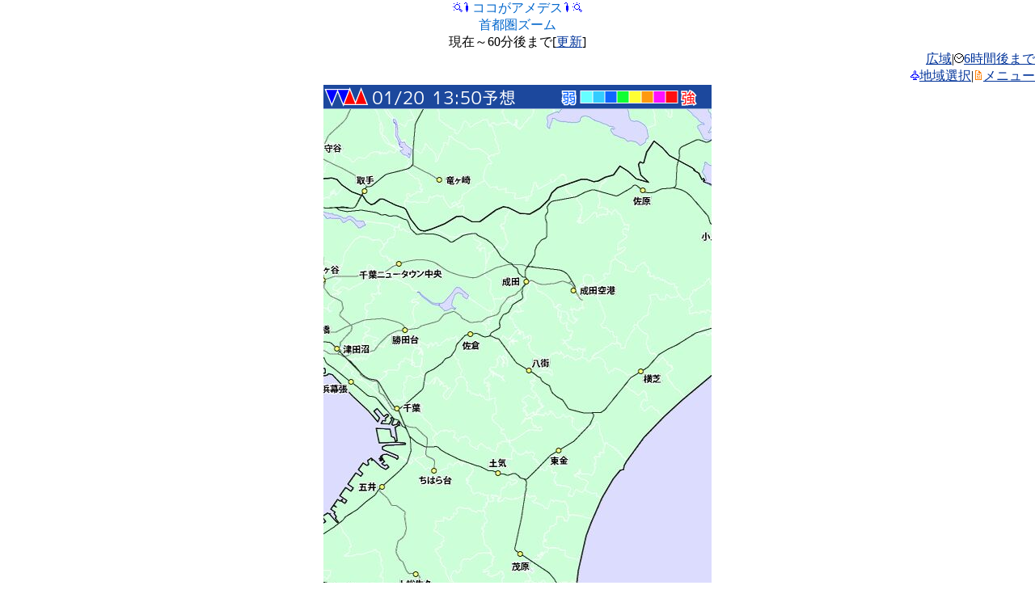

--- FILE ---
content_type: text/html
request_url: http://mobile.weathermap.jp/amedesu_zoom.php?d=400000&zoom=10&tr=1
body_size: 8014
content:
<html>
<head>
<meta http-equiv="Content-Type" content="text/html; charset=UTF-8;" />
<meta name="viewport" content="width=480px;user-scalable=yes;initial-scale=1.0;maximum-scale=3.0;target-densitydpi=device-dpi;"/>
<link rel="apple-touch-icon-precomposed" href="img/bookmark.png" />


<title>ココがアメデス|モバイルWeatherMap</title>
<meta name="description" content="ウェザーマップが提供する無料の天気携帯サイト。全国天気、注意報警報、レーダー、お帰り傘ダスが見られます。"/>
<meta name="keyword" content="天気,ウェザー,台風,気象" />

<script type="text/javascript">
window.onload = function() { setTimeout(scrollTo, 100, 0, 1); }
</script>
<script type="text/javascript">
setTimeout("location.reload()",1000*60*5);
</script>

</head>
<body link="#003399" vlink="#003399" alink="#99ccff" style="padding:0; margin:0">
<a name="top"></a>

<center><img src="./img/i/63873.gif" alt="" border="0" width="12" height="12" /><img src="./img/i/63654.gif" alt="" border="0" width="12" height="12" /><font color="#0066cc">ココがアメデス</font><img src="./img/i/63654.gif" alt="" border="0" width="12" height="12" /><img src="./img/i/63873.gif" alt="" border="0" width="12" height="12" /><br /><font color="#0066cc">首都圏ズーム</font><br />現在～60分後まで[<a href="amedesu_zoom.php?d=400000&tr=1&zoom=10">更新</a>]</center>
<div align="right"><a href="amedesu.php?d=400000&tr=1&ar=Tokyo">広域</a>|<img src="./img/i/63838.gif" alt="" border="0" width="12" height="12" /><a href="amedesu_zoom_srf.php?d=400000&zoom=10">6時間後まで</a><br /><img src="./img/i/63683.gif" alt="" border="0" width="12" height="12" /><a href="select.php?d=400000&ar=Fukuoka&tr=1">地域選択</a>|<img src="./img/i/63722.gif" alt="" border="0" width="12" height="12" /><a href="#menu">メニュー</a></div>
<center><img src="./rdr_nowc/NOWC/label_date_05.png"><br /><img src="./rdr_nowc/NOWC/TokyoZoom_05_480x640_10.jpg" /></center>

<center>
<form name="timeform" method="get" action="amedesu_zoom.php?d=400000&ar=Fukuoka">
<a href="amedesu_zoom.php?d=400000&zoom=Fukuoka&tr=0&zoom=10">&lt;</a>&nbsp;
<input type="hidden" name="d" value="400000" />
<input type="hidden" name="ar" value="Fukuoka" />
<input type="hidden" name="zoom" value="10" />
<select name="tr" onChange="document.forms['timeform'].submit()">
<option value="0">13:45実況</option>
<option value="1" selected>13:50予想</option>
<option value="2">13:55予想</option>
<option value="3">14:00予想</option>
<option value="4">14:05予想</option>
<option value="5">14:10予想</option>
<option value="6">14:15予想</option>
<option value="7">14:20予想</option>
<option value="8">14:25予想</option>
<option value="9">14:30予想</option>
<option value="10">14:35予想</option>
<option value="11">14:40予想</option>
<option value="12">14:45予想</option>
</select>
<input type="submit" value="見る" />
<a href="amedesu_zoom.php?d=400000&ar=Fukuoka&tr=2&zoom=10">&gt;</a>&nbsp;
</form>
</center>

<center>
<a href="amedesu_zoom.php?d=400000&zoom=4&tr=1"><img src="./img/arrow/NW.gif" /></a><a href="amedesu_zoom.php?d=400000&zoom=5&tr=1"><img src="./img/arrow/N.gif" /></a><img src="./img/arrow/no.gif" /><br /><a href="amedesu_zoom.php?d=400000&zoom=9&tr=1"><img src="./img/arrow/W.gif" /></a><img src="./img/arrow/center.gif" /><img src="./img/arrow/no.gif" /><br /><a href="amedesu_zoom.php?d=400000&zoom=14&tr=1"><img src="./img/arrow/SW.gif" /></a><a href="amedesu_zoom.php?d=400000&zoom=15&tr=1"><img src="./img/arrow/S.gif" /></a><img src="./img/arrow/no.gif" /><hr color="#99ccff" />

<a href="amedesu_zoom.php?d=400000&zoom=1&tr=1">秩父</a>&nbsp;<a href="amedesu_zoom.php?d=400000&zoom=2&tr=1">熊谷/川越</a>&nbsp;<a href="amedesu_zoom.php?d=400000&zoom=3&tr=1">さいたま</a>&nbsp;<a href="amedesu_zoom.php?d=400000&zoom=4&tr=1">つくば/柏</a>&nbsp;<a href="amedesu_zoom.php?d=400000&zoom=5&tr=1">霞ヶ浦</a>&nbsp;<a href="amedesu_zoom.php?d=400000&zoom=6&tr=1">奥多摩</a>&nbsp;<a href="amedesu_zoom.php?d=400000&zoom=7&tr=1">八王子</a>&nbsp;<a href="amedesu_zoom.php?d=400000&zoom=8&tr=1">23区</a>&nbsp;<a href="amedesu_zoom.php?d=400000&zoom=9&tr=1">千葉/幕張</a>&nbsp;<a href="amedesu_zoom.php?d=400000&zoom=10&tr=1">成田</a>&nbsp;<a href="amedesu_zoom.php?d=400000&zoom=14&tr=1">木更津</a>&nbsp;<a href="amedesu_zoom.php?d=400000&zoom=15&tr=1">外房</a>&nbsp;<a href="amedesu_zoom.php?d=400000&zoom=11&tr=1">箱根/熱海</a>&nbsp;<a href="amedesu_zoom.php?d=400000&zoom=12&tr=1">湘南</a>&nbsp;<a href="amedesu_zoom.php?d=400000&zoom=13&tr=1">横浜/鎌倉</a>&nbsp;
</center>
<hr color="#3399ff" />

<font color="#66ffff">■</font>&nbsp;&nbsp;～&nbsp;1mm/h<br />
<font color="#33ccff">■</font>&nbsp;1～&nbsp;5<br />
<font color="#0f66ff">■</font>&nbsp;5～10<br />
<font color="#0fff33">■</font>10～20<br />
<font color="#ffff33">■</font>20～30<br />
<font color="#ff990f">■</font>30～50<br />
<font color="#ff0fff">■</font>50～75<br />
<font color="#ff0f0f">■</font>75～<br />
<hr color="#3399ff" />

<div align="right"><a href="#top">このページのトップへ</a><img src="./img/i/63898.gif" alt="" border="0" width="12" height="12" /></div>
<a name="menu"></a>
<center><img src="./img/i/63722.gif" alt="" border="0" width="12" height="12" /><font color="#0066cc">メニュー</font><img src="./img/i/63722.gif" alt="" border="0" width="12" height="12" /></center>
<div align="left">
<img src="./img/i/63964.gif" alt="" border="0" width="12" height="12" /><a href="warn.php?d=400000">警報・注意報</a><br />
<img src="./img/i/63654.gif" alt="" border="0" width="12" height="12" /><a href="amedesu.php?d=400000">ココがアメデス(雨雲)</a><br />
<img src="./img/i/63716.gif" alt="" border="0" width="12" height="12" /><a href="index.php?d=400000&h=all">ひとくち予報</a><br />
<img src="./img/i/63648.gif" alt="" border="0" width="12" height="12" /><a href="tenki.php?d=400000">全国の天気</a><br />
<img src="./img/i/63647.gif" alt="" border="0" width="12" height="12" /><a href="region.php?d=400000">各地の天気</a><br />
<img src="./img/i/63649.gif" alt="" border="0" width="12" height="12" /><a href="kasadas.php?d=400000">お帰り傘ダス</a><br />
<img src="./img/i/63714.gif" alt="" border="0" width="12" height="12" /><a href="himawari.php?d=400000">ひまわり画像</a><br />
<img src="./img/i/63873.gif" alt="" border="0" width="12" height="12" /><a href="chart.php?d=400000">天気図</a><br />
<img src="./img/i/63893.gif" alt="" border="0" width="12" height="12" /><a href="blogs.php?d=400000">予報士ブログ</a><br />
<img src="./img/i/63988.gif" alt="" border="0" width="12" height="12" /><a href="http://twtr.jp/user/wm_osaru/status?guid=ON">twitter[外部サイト]</a><br />
<img src="./img/i/63683.gif" alt="" border="0" width="12" height="12" /><a href="select.php?d=400000">地域選択</a><br />
<img src="./img/i/63721.gif" alt="" border="0" width="12" height="12" /><a href="help.php?d=400000">このサイトについて</a><br />
<img src="./img/i/63888.gif" alt="" border="0" width="12" height="12" /><a href="index.php?d=400000" accesskey="0">トップページ</a><br />
</div>

<hr color="#3399ff" />

<div align="center">
<script type="text/javascript"><!--
google_ad_client = "ca-pub-6117360018772583";
/* モバイルPC表示 */
google_ad_slot = "8593063230";
google_ad_width = 468;
google_ad_height = 60;
//-->
</script>
<script type="text/javascript"
src="http://pagead2.googlesyndication.com/pagead/show_ads.js">
</script>
</div>


<hr color="#3399ff" />

<center>&copy;weathermap</center>
<img src="http://b06.ugo2.jp/?u=167205&amp;h=3da4b4&amp;ut=2&amp;guid=ON&amp;qM=|Az|80|mobile.weathermap.jp|%2Famedesu_zoom.php%3Fd%3D400000%26zoom%3D10%26tr%3D1|H|&amp;ch=UTF-8&amp;sb=%5B%E3%83%A2%E3%83%90%E3%82%A4%E3%83%ABWeatherMap%5D" alt="携帯アクセス解析" width="1" height="1" border="0" />

</body>
</html>


--- FILE ---
content_type: text/html; charset=utf-8
request_url: https://www.google.com/recaptcha/api2/aframe
body_size: 267
content:
<!DOCTYPE HTML><html><head><meta http-equiv="content-type" content="text/html; charset=UTF-8"></head><body><script nonce="2my4TlbVB1YIMDaGWsl7-w">/** Anti-fraud and anti-abuse applications only. See google.com/recaptcha */ try{var clients={'sodar':'https://pagead2.googlesyndication.com/pagead/sodar?'};window.addEventListener("message",function(a){try{if(a.source===window.parent){var b=JSON.parse(a.data);var c=clients[b['id']];if(c){var d=document.createElement('img');d.src=c+b['params']+'&rc='+(localStorage.getItem("rc::a")?sessionStorage.getItem("rc::b"):"");window.document.body.appendChild(d);sessionStorage.setItem("rc::e",parseInt(sessionStorage.getItem("rc::e")||0)+1);localStorage.setItem("rc::h",'1768884592028');}}}catch(b){}});window.parent.postMessage("_grecaptcha_ready", "*");}catch(b){}</script></body></html>